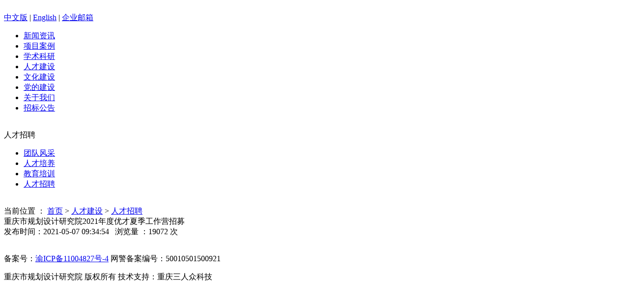

--- FILE ---
content_type: text/html; charset=utf8
request_url: https://cqghy.com.cn/index.php?s=/articles/693.html
body_size: 1275
content:
 <!DOCTYPE html><html lang="en"><head><meta http-equiv="X-UA-Compatible" content="IE=edge,chrome=1"><meta http-equiv="Content-Type" content="text/html; charset=utf-8" /><title>重庆市规划设计研究院2021年度优才夏季工作营招募-重庆市规划设计研究院</title><meta name="keywords" content="重庆市规划设计研究院"/><meta name="description" content="重庆市规划设计研究院"/><link rel="stylesheet" href="/Web/Tpl/default/res/css/global.css"><link rel="stylesheet" href="/Web/Tpl/default/res/css/list.css"></head><body><div class="header clear"><div class="left"><a href="/"><img src="/Web/Tpl/default/res/images/logo2.png" alt="" class="logo-img"></a></div><div class="right header-right"><div class="phone"><a href="javascript:;">中文版</a> |
                <a href="\eng.html" target="_blank">English</a> |
                <a href="https://exmail.qq.com/login">企业邮箱</a></div><div class="nav"><ul class="nav-ul clear"><li class="nav-li"><a href="/index.php?s=/lists/42.html"  class="nav-a"  >新闻资讯</a></li><li class="nav-li"><a href="index.php?s=/lists/44.html"  class="nav-a"  >项目案例</a></li><li class="nav-li"><a href="index.php?s=/lists/49.html"  class="nav-a"  >学术科研</a></li><li class="nav-li"><a href="index.php?s=/lists/58.html"  class="nav-a"  >人才建设</a></li><li class="nav-li"><a href="index.php?s=/lists/61.html"  class="nav-a"  >文化建设</a></li><li class="nav-li"><a href="index.php?s=/lists/67.html"  class="nav-a"  >党的建设</a></li><li class="nav-li"><a href="index.php?s=/lists/71.html"  class="nav-a"  >关于我们</a></li><li class="nav-li"><a href="/index.php?s=/lists/83.html"  class="nav-a"  >招标公告</a></li><!--<li class="nav-li">--><!--    <a href="index.php?s=/lists/83.html">招标公告</a>--><!--</li>--></ul></div></div></div><div class="column-img"><img src="/Web/Tpl/default/res/images/col2.jpg" alt=""></div><div class="list-container clear"><div class="sidebar left"><div class="cur-type">人才招聘</div><ul class="cur-type-ul"><li><a href="/index.php?s=/lists/58.html"  class="nav-a"  >团队风采</a></li><li><a href="/index.php?s=/lists/59.html"  class="nav-a"  >人才培养</a></li><li><a href="/index.php?s=/lists/60.html"  class="nav-a"  >教育培训</a></li><li><a href="/index.php?s=/lists/76.html"  class="nav-a"  >人才招聘</a></li></ul><div class="img-list"><a href="/index.php?s=/lists/69.html"><img src="/Web/Tpl/default/res/images/dj.png" alt=""></a><!--<a href="/index.php?s=/lists/53.html">--><!--    <img src="/Web/Tpl/default/res/images/z.png" alt="">--><!--</a>--><a href="/index.php?s=/lists/54.html"><img src="/Web/Tpl/default/res/images/b.png" alt=""></a><a href="/index.php?s=/lists/76.html"><img src="/Web/Tpl/default/res/images/r.png" alt=""></a><a href="https://exmail.qq.com/login" target="_blank" ><img src="/Web/Tpl/default/res/images/q.png" alt=""></a></div></div><div class="list right"><div class="cur-position">                当前位置 ： <a href="/">首页</a>&nbsp;&gt;&nbsp;<a href="/index.php?s=/lists/56.html">人才建设</a>&nbsp;&gt;&nbsp;<a href="/index.php?s=/lists/76.html">人才招聘</a></div><div class="detail"><div class="detail-title">重庆市规划设计研究院2021年度优才夏季工作营招募</div><div class="detail-info">                    发布时间：2021-05-07 09:34:54  &nbsp; 浏览量 ：<script src="/index.php?s=/api/hits_js/aid/693.html"></script>19072 次 
                </div><div class="detail-content"><img src="/Public/Editor/attached/image/20210507/20210507115342_61357.png" width="1000" height="1414" alt="" /></div></div></div></div><div class="footer"><div class="main clear"><div class="left"><!--<div class="title">友情链接</div>--><div class="firends-link"></div><div class="copyright"><p>
	备案号：<a href="https://beian.miit.gov.cn" target="_blank"><span>渝ICP备11004827号-4</span></a> 网警备案编号：50010501500921
</p><p>重庆市规划设计研究院 版权所有 技术支持：重庆三人众科技</p></div></div><div class="right"><div class="title about-us"></div><div class="qrcode"><!--<img src="/Public/Editor/attached/image/20180226/20180226105653_76703.jpg" alt="" />--><!--<img src="/Public/Editor/attached/image/20180226/20180226105635_21293.jpg" alt="" />--></div></div></div></div></body></html>